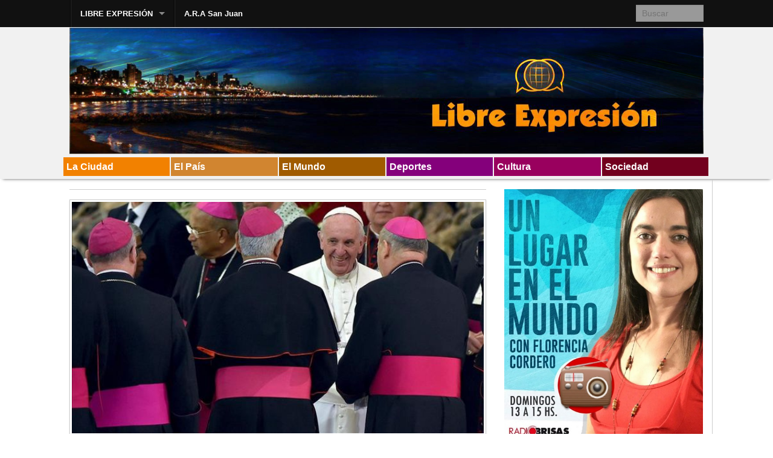

--- FILE ---
content_type: text/html; charset=UTF-8
request_url: http://www.libreexpresion.net/pederastia-en-la-iglesia-a-francisco-se-lo-comio-la-interna-vaticana/
body_size: 15455
content:
<!DOCTYPE html>
<!--[if lt IE 9]><html class="no-js lt-ie9" lang="es"> <![endif]-->
<!--[if gt IE 8]><!--><html class="no-js" lang="es"> <!--<![endif]-->
<head>
<meta charset="UTF-8" />
<meta name="viewport" content="width=device-width" />
<title>Pederastía en la Iglesia: a Francisco se lo comió la interna vaticana | Libre Expresión</title>
<link rel="profile" href="http://gmpg.org/xfn/11" />
<link rel="pingback" href="http://libreexpresion.net/xmlrpc.php" />
<meta name='robots' content='max-image-preview:large' />
<link rel='dns-prefetch' href='//libreexpresion.net' />
<link rel="alternate" type="application/rss+xml" title="Libre Expresión &raquo; Feed" href="http://www.libreexpresion.net/feed/" />
<link rel="alternate" type="application/rss+xml" title="Libre Expresión &raquo; Feed de los comentarios" href="http://www.libreexpresion.net/comments/feed/" />
<link rel="alternate" title="oEmbed (JSON)" type="application/json+oembed" href="http://www.libreexpresion.net/wp-json/oembed/1.0/embed?url=http%3A%2F%2Fwww.libreexpresion.net%2Fpederastia-en-la-iglesia-a-francisco-se-lo-comio-la-interna-vaticana%2F" />
<link rel="alternate" title="oEmbed (XML)" type="text/xml+oembed" href="http://www.libreexpresion.net/wp-json/oembed/1.0/embed?url=http%3A%2F%2Fwww.libreexpresion.net%2Fpederastia-en-la-iglesia-a-francisco-se-lo-comio-la-interna-vaticana%2F&#038;format=xml" />
<style id='wp-img-auto-sizes-contain-inline-css' type='text/css'>
img:is([sizes=auto i],[sizes^="auto," i]){contain-intrinsic-size:3000px 1500px}
/*# sourceURL=wp-img-auto-sizes-contain-inline-css */
</style>
<style id='wp-emoji-styles-inline-css' type='text/css'>

	img.wp-smiley, img.emoji {
		display: inline !important;
		border: none !important;
		box-shadow: none !important;
		height: 1em !important;
		width: 1em !important;
		margin: 0 0.07em !important;
		vertical-align: -0.1em !important;
		background: none !important;
		padding: 0 !important;
	}
/*# sourceURL=wp-emoji-styles-inline-css */
</style>
<style id='wp-block-library-inline-css' type='text/css'>
:root{--wp-block-synced-color:#7a00df;--wp-block-synced-color--rgb:122,0,223;--wp-bound-block-color:var(--wp-block-synced-color);--wp-editor-canvas-background:#ddd;--wp-admin-theme-color:#007cba;--wp-admin-theme-color--rgb:0,124,186;--wp-admin-theme-color-darker-10:#006ba1;--wp-admin-theme-color-darker-10--rgb:0,107,160.5;--wp-admin-theme-color-darker-20:#005a87;--wp-admin-theme-color-darker-20--rgb:0,90,135;--wp-admin-border-width-focus:2px}@media (min-resolution:192dpi){:root{--wp-admin-border-width-focus:1.5px}}.wp-element-button{cursor:pointer}:root .has-very-light-gray-background-color{background-color:#eee}:root .has-very-dark-gray-background-color{background-color:#313131}:root .has-very-light-gray-color{color:#eee}:root .has-very-dark-gray-color{color:#313131}:root .has-vivid-green-cyan-to-vivid-cyan-blue-gradient-background{background:linear-gradient(135deg,#00d084,#0693e3)}:root .has-purple-crush-gradient-background{background:linear-gradient(135deg,#34e2e4,#4721fb 50%,#ab1dfe)}:root .has-hazy-dawn-gradient-background{background:linear-gradient(135deg,#faaca8,#dad0ec)}:root .has-subdued-olive-gradient-background{background:linear-gradient(135deg,#fafae1,#67a671)}:root .has-atomic-cream-gradient-background{background:linear-gradient(135deg,#fdd79a,#004a59)}:root .has-nightshade-gradient-background{background:linear-gradient(135deg,#330968,#31cdcf)}:root .has-midnight-gradient-background{background:linear-gradient(135deg,#020381,#2874fc)}:root{--wp--preset--font-size--normal:16px;--wp--preset--font-size--huge:42px}.has-regular-font-size{font-size:1em}.has-larger-font-size{font-size:2.625em}.has-normal-font-size{font-size:var(--wp--preset--font-size--normal)}.has-huge-font-size{font-size:var(--wp--preset--font-size--huge)}.has-text-align-center{text-align:center}.has-text-align-left{text-align:left}.has-text-align-right{text-align:right}.has-fit-text{white-space:nowrap!important}#end-resizable-editor-section{display:none}.aligncenter{clear:both}.items-justified-left{justify-content:flex-start}.items-justified-center{justify-content:center}.items-justified-right{justify-content:flex-end}.items-justified-space-between{justify-content:space-between}.screen-reader-text{border:0;clip-path:inset(50%);height:1px;margin:-1px;overflow:hidden;padding:0;position:absolute;width:1px;word-wrap:normal!important}.screen-reader-text:focus{background-color:#ddd;clip-path:none;color:#444;display:block;font-size:1em;height:auto;left:5px;line-height:normal;padding:15px 23px 14px;text-decoration:none;top:5px;width:auto;z-index:100000}html :where(.has-border-color){border-style:solid}html :where([style*=border-top-color]){border-top-style:solid}html :where([style*=border-right-color]){border-right-style:solid}html :where([style*=border-bottom-color]){border-bottom-style:solid}html :where([style*=border-left-color]){border-left-style:solid}html :where([style*=border-width]){border-style:solid}html :where([style*=border-top-width]){border-top-style:solid}html :where([style*=border-right-width]){border-right-style:solid}html :where([style*=border-bottom-width]){border-bottom-style:solid}html :where([style*=border-left-width]){border-left-style:solid}html :where(img[class*=wp-image-]){height:auto;max-width:100%}:where(figure){margin:0 0 1em}html :where(.is-position-sticky){--wp-admin--admin-bar--position-offset:var(--wp-admin--admin-bar--height,0px)}@media screen and (max-width:600px){html :where(.is-position-sticky){--wp-admin--admin-bar--position-offset:0px}}

/*# sourceURL=wp-block-library-inline-css */
</style><style id='global-styles-inline-css' type='text/css'>
:root{--wp--preset--aspect-ratio--square: 1;--wp--preset--aspect-ratio--4-3: 4/3;--wp--preset--aspect-ratio--3-4: 3/4;--wp--preset--aspect-ratio--3-2: 3/2;--wp--preset--aspect-ratio--2-3: 2/3;--wp--preset--aspect-ratio--16-9: 16/9;--wp--preset--aspect-ratio--9-16: 9/16;--wp--preset--color--black: #000000;--wp--preset--color--cyan-bluish-gray: #abb8c3;--wp--preset--color--white: #ffffff;--wp--preset--color--pale-pink: #f78da7;--wp--preset--color--vivid-red: #cf2e2e;--wp--preset--color--luminous-vivid-orange: #ff6900;--wp--preset--color--luminous-vivid-amber: #fcb900;--wp--preset--color--light-green-cyan: #7bdcb5;--wp--preset--color--vivid-green-cyan: #00d084;--wp--preset--color--pale-cyan-blue: #8ed1fc;--wp--preset--color--vivid-cyan-blue: #0693e3;--wp--preset--color--vivid-purple: #9b51e0;--wp--preset--gradient--vivid-cyan-blue-to-vivid-purple: linear-gradient(135deg,rgb(6,147,227) 0%,rgb(155,81,224) 100%);--wp--preset--gradient--light-green-cyan-to-vivid-green-cyan: linear-gradient(135deg,rgb(122,220,180) 0%,rgb(0,208,130) 100%);--wp--preset--gradient--luminous-vivid-amber-to-luminous-vivid-orange: linear-gradient(135deg,rgb(252,185,0) 0%,rgb(255,105,0) 100%);--wp--preset--gradient--luminous-vivid-orange-to-vivid-red: linear-gradient(135deg,rgb(255,105,0) 0%,rgb(207,46,46) 100%);--wp--preset--gradient--very-light-gray-to-cyan-bluish-gray: linear-gradient(135deg,rgb(238,238,238) 0%,rgb(169,184,195) 100%);--wp--preset--gradient--cool-to-warm-spectrum: linear-gradient(135deg,rgb(74,234,220) 0%,rgb(151,120,209) 20%,rgb(207,42,186) 40%,rgb(238,44,130) 60%,rgb(251,105,98) 80%,rgb(254,248,76) 100%);--wp--preset--gradient--blush-light-purple: linear-gradient(135deg,rgb(255,206,236) 0%,rgb(152,150,240) 100%);--wp--preset--gradient--blush-bordeaux: linear-gradient(135deg,rgb(254,205,165) 0%,rgb(254,45,45) 50%,rgb(107,0,62) 100%);--wp--preset--gradient--luminous-dusk: linear-gradient(135deg,rgb(255,203,112) 0%,rgb(199,81,192) 50%,rgb(65,88,208) 100%);--wp--preset--gradient--pale-ocean: linear-gradient(135deg,rgb(255,245,203) 0%,rgb(182,227,212) 50%,rgb(51,167,181) 100%);--wp--preset--gradient--electric-grass: linear-gradient(135deg,rgb(202,248,128) 0%,rgb(113,206,126) 100%);--wp--preset--gradient--midnight: linear-gradient(135deg,rgb(2,3,129) 0%,rgb(40,116,252) 100%);--wp--preset--font-size--small: 13px;--wp--preset--font-size--medium: 20px;--wp--preset--font-size--large: 36px;--wp--preset--font-size--x-large: 42px;--wp--preset--spacing--20: 0.44rem;--wp--preset--spacing--30: 0.67rem;--wp--preset--spacing--40: 1rem;--wp--preset--spacing--50: 1.5rem;--wp--preset--spacing--60: 2.25rem;--wp--preset--spacing--70: 3.38rem;--wp--preset--spacing--80: 5.06rem;--wp--preset--shadow--natural: 6px 6px 9px rgba(0, 0, 0, 0.2);--wp--preset--shadow--deep: 12px 12px 50px rgba(0, 0, 0, 0.4);--wp--preset--shadow--sharp: 6px 6px 0px rgba(0, 0, 0, 0.2);--wp--preset--shadow--outlined: 6px 6px 0px -3px rgb(255, 255, 255), 6px 6px rgb(0, 0, 0);--wp--preset--shadow--crisp: 6px 6px 0px rgb(0, 0, 0);}:where(.is-layout-flex){gap: 0.5em;}:where(.is-layout-grid){gap: 0.5em;}body .is-layout-flex{display: flex;}.is-layout-flex{flex-wrap: wrap;align-items: center;}.is-layout-flex > :is(*, div){margin: 0;}body .is-layout-grid{display: grid;}.is-layout-grid > :is(*, div){margin: 0;}:where(.wp-block-columns.is-layout-flex){gap: 2em;}:where(.wp-block-columns.is-layout-grid){gap: 2em;}:where(.wp-block-post-template.is-layout-flex){gap: 1.25em;}:where(.wp-block-post-template.is-layout-grid){gap: 1.25em;}.has-black-color{color: var(--wp--preset--color--black) !important;}.has-cyan-bluish-gray-color{color: var(--wp--preset--color--cyan-bluish-gray) !important;}.has-white-color{color: var(--wp--preset--color--white) !important;}.has-pale-pink-color{color: var(--wp--preset--color--pale-pink) !important;}.has-vivid-red-color{color: var(--wp--preset--color--vivid-red) !important;}.has-luminous-vivid-orange-color{color: var(--wp--preset--color--luminous-vivid-orange) !important;}.has-luminous-vivid-amber-color{color: var(--wp--preset--color--luminous-vivid-amber) !important;}.has-light-green-cyan-color{color: var(--wp--preset--color--light-green-cyan) !important;}.has-vivid-green-cyan-color{color: var(--wp--preset--color--vivid-green-cyan) !important;}.has-pale-cyan-blue-color{color: var(--wp--preset--color--pale-cyan-blue) !important;}.has-vivid-cyan-blue-color{color: var(--wp--preset--color--vivid-cyan-blue) !important;}.has-vivid-purple-color{color: var(--wp--preset--color--vivid-purple) !important;}.has-black-background-color{background-color: var(--wp--preset--color--black) !important;}.has-cyan-bluish-gray-background-color{background-color: var(--wp--preset--color--cyan-bluish-gray) !important;}.has-white-background-color{background-color: var(--wp--preset--color--white) !important;}.has-pale-pink-background-color{background-color: var(--wp--preset--color--pale-pink) !important;}.has-vivid-red-background-color{background-color: var(--wp--preset--color--vivid-red) !important;}.has-luminous-vivid-orange-background-color{background-color: var(--wp--preset--color--luminous-vivid-orange) !important;}.has-luminous-vivid-amber-background-color{background-color: var(--wp--preset--color--luminous-vivid-amber) !important;}.has-light-green-cyan-background-color{background-color: var(--wp--preset--color--light-green-cyan) !important;}.has-vivid-green-cyan-background-color{background-color: var(--wp--preset--color--vivid-green-cyan) !important;}.has-pale-cyan-blue-background-color{background-color: var(--wp--preset--color--pale-cyan-blue) !important;}.has-vivid-cyan-blue-background-color{background-color: var(--wp--preset--color--vivid-cyan-blue) !important;}.has-vivid-purple-background-color{background-color: var(--wp--preset--color--vivid-purple) !important;}.has-black-border-color{border-color: var(--wp--preset--color--black) !important;}.has-cyan-bluish-gray-border-color{border-color: var(--wp--preset--color--cyan-bluish-gray) !important;}.has-white-border-color{border-color: var(--wp--preset--color--white) !important;}.has-pale-pink-border-color{border-color: var(--wp--preset--color--pale-pink) !important;}.has-vivid-red-border-color{border-color: var(--wp--preset--color--vivid-red) !important;}.has-luminous-vivid-orange-border-color{border-color: var(--wp--preset--color--luminous-vivid-orange) !important;}.has-luminous-vivid-amber-border-color{border-color: var(--wp--preset--color--luminous-vivid-amber) !important;}.has-light-green-cyan-border-color{border-color: var(--wp--preset--color--light-green-cyan) !important;}.has-vivid-green-cyan-border-color{border-color: var(--wp--preset--color--vivid-green-cyan) !important;}.has-pale-cyan-blue-border-color{border-color: var(--wp--preset--color--pale-cyan-blue) !important;}.has-vivid-cyan-blue-border-color{border-color: var(--wp--preset--color--vivid-cyan-blue) !important;}.has-vivid-purple-border-color{border-color: var(--wp--preset--color--vivid-purple) !important;}.has-vivid-cyan-blue-to-vivid-purple-gradient-background{background: var(--wp--preset--gradient--vivid-cyan-blue-to-vivid-purple) !important;}.has-light-green-cyan-to-vivid-green-cyan-gradient-background{background: var(--wp--preset--gradient--light-green-cyan-to-vivid-green-cyan) !important;}.has-luminous-vivid-amber-to-luminous-vivid-orange-gradient-background{background: var(--wp--preset--gradient--luminous-vivid-amber-to-luminous-vivid-orange) !important;}.has-luminous-vivid-orange-to-vivid-red-gradient-background{background: var(--wp--preset--gradient--luminous-vivid-orange-to-vivid-red) !important;}.has-very-light-gray-to-cyan-bluish-gray-gradient-background{background: var(--wp--preset--gradient--very-light-gray-to-cyan-bluish-gray) !important;}.has-cool-to-warm-spectrum-gradient-background{background: var(--wp--preset--gradient--cool-to-warm-spectrum) !important;}.has-blush-light-purple-gradient-background{background: var(--wp--preset--gradient--blush-light-purple) !important;}.has-blush-bordeaux-gradient-background{background: var(--wp--preset--gradient--blush-bordeaux) !important;}.has-luminous-dusk-gradient-background{background: var(--wp--preset--gradient--luminous-dusk) !important;}.has-pale-ocean-gradient-background{background: var(--wp--preset--gradient--pale-ocean) !important;}.has-electric-grass-gradient-background{background: var(--wp--preset--gradient--electric-grass) !important;}.has-midnight-gradient-background{background: var(--wp--preset--gradient--midnight) !important;}.has-small-font-size{font-size: var(--wp--preset--font-size--small) !important;}.has-medium-font-size{font-size: var(--wp--preset--font-size--medium) !important;}.has-large-font-size{font-size: var(--wp--preset--font-size--large) !important;}.has-x-large-font-size{font-size: var(--wp--preset--font-size--x-large) !important;}
/*# sourceURL=global-styles-inline-css */
</style>

<style id='classic-theme-styles-inline-css' type='text/css'>
/*! This file is auto-generated */
.wp-block-button__link{color:#fff;background-color:#32373c;border-radius:9999px;box-shadow:none;text-decoration:none;padding:calc(.667em + 2px) calc(1.333em + 2px);font-size:1.125em}.wp-block-file__button{background:#32373c;color:#fff;text-decoration:none}
/*# sourceURL=/wp-includes/css/classic-themes.min.css */
</style>
<link rel='stylesheet' id='fb-widget-frontend-style-css' href='http://libreexpresion.net/wp-content/plugins/facebook-pagelike-widget/assets/css/style.css?ver=1.0.0' type='text/css' media='all' />
<link rel='stylesheet' id='xinwp-addons-css' href='http://libreexpresion.net/wp-content/themes/xin-magazine/xinwp/css/addons.min.css?ver=1.0.7' type='text/css' media='all' />
<link rel='stylesheet' id='xinwp-foundation-css' href='http://libreexpresion.net/wp-content/themes/xin-magazine/xinwp/css/foundation.min.css?ver=4.1.7' type='text/css' media='all' />
<link rel='stylesheet' id='xinmag-css' href='http://libreexpresion.net/wp-content/themes/xin-magazine/css/xinmag.css?ver=1.0.7' type='text/css' media='all' />
<script type="text/javascript" src="http://libreexpresion.net/wp-content/themes/xin-magazine/xinwp/js/custom.modernizr.js?ver=1" id="modernizr-js"></script>
<script type="text/javascript" src="http://libreexpresion.net/wp-includes/js/jquery/jquery.min.js?ver=3.7.1" id="jquery-core-js"></script>
<script type="text/javascript" src="http://libreexpresion.net/wp-includes/js/jquery/jquery-migrate.min.js?ver=3.4.1" id="jquery-migrate-js"></script>
<link rel="https://api.w.org/" href="http://www.libreexpresion.net/wp-json/" /><link rel="alternate" title="JSON" type="application/json" href="http://www.libreexpresion.net/wp-json/wp/v2/posts/81199" /><link rel="EditURI" type="application/rsd+xml" title="RSD" href="http://libreexpresion.net/xmlrpc.php?rsd" />
<link rel="canonical" href="http://www.libreexpresion.net/pederastia-en-la-iglesia-a-francisco-se-lo-comio-la-interna-vaticana/" />
<link rel='shortlink' href='http://www.libreexpresion.net/?p=81199' />
<!-- Custom CSS Styles -->
<style type="text/css" media="screen">
.color_3 { color:#f28100; } 
.bdcolor_3 { border-color:#f28100; } 
.bgcolor_3 { background-color:#f28100; } 
.color_14 { color:#d18530; } 
.bdcolor_14 { border-color:#d18530; } 
.bgcolor_14 { background-color:#d18530; } 
.color_18 { color:#a05b00; } 
.bdcolor_18 { border-color:#a05b00; } 
.bgcolor_18 { background-color:#a05b00; } 
.color_11 { color:#84007b; } 
.bdcolor_11 { border-color:#84007b; } 
.bgcolor_11 { background-color:#84007b; } 
.color_16 { color:#99005e; } 
.bdcolor_16 { border-color:#99005e; } 
.bgcolor_16 { background-color:#99005e; } 
.color_7 { color:#72001e; } 
.bdcolor_7 { border-color:#72001e; } 
.bgcolor_7 { background-color:#72001e; } 
#topbar {font-family:Arial, Helvetica, sans-serif;}
.custom-background .titlebar,.titlebar {background:#dd9933;}
.custom-background #footer,#footer {background:#9aaebf;}

</style>
</head>
<body class="wp-singular post-template-default single single-post postid-81199 single-format-standard wp-theme-xin-magazine">
<div id="wrapper" class="hfeed">
  <header id="masthead" class="site-header">
<div id="topbar" class="contain-to-grid sticky-topbar">
<nav class="top-bar">
  <ul class="title-area">
	<li class="name">
	</li>
	<li class="toggle-topbar menu-icon"><a href="#"><span>Menu</span></a></li>
  </ul>
  <section class="top-bar-section">
<ul id="menu-temas" class="top-bar-menu left"><li class="divider"></li><li id="menu-item-52414" class="menu-item menu-item-type-custom menu-item-object-custom menu-item-home menu-item-has-children has-dropdown menu-item-52414"><a href="http://www.libreexpresion.net">LIBRE EXPRESIÓN</a>
<ul class="sub-menu dropdown">
	<li id="menu-item-52501" class="menu-item menu-item-type-custom menu-item-object-custom menu-item-home menu-item-52501"><a href="http://www.libreexpresion.net">INICIO</a></li>
	<li id="menu-item-52491" class="menu-item menu-item-type-taxonomy menu-item-object-category menu-item-52491"><a href="http://www.libreexpresion.net/category/la-ciudad/">La Ciudad</a></li>
	<li id="menu-item-52492" class="menu-item menu-item-type-taxonomy menu-item-object-category menu-item-52492"><a href="http://www.libreexpresion.net/category/el-pais/">El País</a></li>
	<li id="menu-item-52493" class="menu-item menu-item-type-taxonomy menu-item-object-category menu-item-52493"><a href="http://www.libreexpresion.net/category/el-mundo/">El Mundo</a></li>
	<li id="menu-item-52499" class="menu-item menu-item-type-taxonomy menu-item-object-category menu-item-52499"><a href="http://www.libreexpresion.net/category/deportes/">Deportes</a></li>
	<li id="menu-item-52497" class="menu-item menu-item-type-taxonomy menu-item-object-category menu-item-52497"><a href="http://www.libreexpresion.net/category/cultura/">Cultura</a></li>
	<li id="menu-item-52500" class="menu-item menu-item-type-taxonomy menu-item-object-category current-post-ancestor current-menu-parent current-post-parent menu-item-52500"><a href="http://www.libreexpresion.net/category/sociedad/">Sociedad</a></li>
</ul>
</li>
<li class="divider"></li><li id="menu-item-69737" class="menu-item menu-item-type-taxonomy menu-item-object-category menu-item-69737"><a href="http://www.libreexpresion.net/category/a-r-a-san-juan/">A.R.A San Juan</a></li>
</ul>	<section class="top-bar-section">
		<ul class="right">
			<li class="has-form">	<form method="get" id="searchform" action="http://www.libreexpresion.net/">
		<input type="text" class="search-query" name="s" id="s" placeholder="Buscar" />
		<input type="submit" class="submit" name="submit" id="searchsubmit" value="Buscar" />
	</form>
</li>
		</ul>
	</section>
  </section>
</nav></div>
	<div class="row">	
		<div id="branding" class="large-12 columns">

		<div id="logo" class="left">
          <a href="http://www.libreexpresion.net/">
		  	<img src="http://libreexpresion.net/wp-content/uploads/2014/08/cropped-portada13.jpg" width="1436" height="289" alt="Libre Expresión" />		  </a>
		</div>
</div>
    </div>
	<div id="section" class="section-bar">
	<div class="row"><div class="large-12 columns">
<ul class="small-block-grid-6"><li><a href="http://www.libreexpresion.net/category/la-ciudad/" title="La Ciudad" class="bgcolor_3">La Ciudad</a></li><li><a href="http://www.libreexpresion.net/category/el-pais/" title="El País" class="bgcolor_14">El País</a></li><li><a href="http://www.libreexpresion.net/category/el-mundo/" title="El Mundo" class="bgcolor_18">El Mundo</a></li><li><a href="http://www.libreexpresion.net/category/deportes/" title="Deportes" class="bgcolor_11">Deportes</a></li><li><a href="http://www.libreexpresion.net/category/cultura/" title="Cultura" class="bgcolor_16">Cultura</a></li><li><a href="http://www.libreexpresion.net/category/sociedad/" title="Sociedad" class="bgcolor_7">Sociedad</a></li></ul>	</div></div></div>
  </header>
<div id="main">
<div class="row row-container">
	<div id="content" class="large-8 columns" role="main">
<article id="post-81199" class="post-81199 post type-post status-publish format-standard has-post-thumbnail hentry category-destacadas category-sociedad">
<img width="643" height="362" src="http://libreexpresion.net/wp-content/uploads/2019/02/Francisco-Monsenor-Romero-calumniado-obispos_EDIIMA20151030_0386_4.jpg" class="img-polaroid featured-image wp-post-image" alt="" title="Pederastía en la Iglesia: a Francisco se lo comió la interna vaticana" decoding="async" fetchpriority="high" srcset="http://libreexpresion.net/wp-content/uploads/2019/02/Francisco-Monsenor-Romero-calumniado-obispos_EDIIMA20151030_0386_4.jpg 643w, http://libreexpresion.net/wp-content/uploads/2019/02/Francisco-Monsenor-Romero-calumniado-obispos_EDIIMA20151030_0386_4-300x169.jpg 300w" sizes="(max-width: 643px) 100vw, 643px" />	<header class="entry-header">
<p class="post-date-2"><span class="month">Feb</span><span class="day">21</span><span class="year">2019</span></p><h1 class="entry-title">Pederastía en la Iglesia: a Francisco se lo comió la interna vaticana</h1><span class="entry-meta"><span class="by-author"><a class="url fn n" href="http://www.libreexpresion.net/author/w4000248/" title="Ver todas las entradas por Redacción" rel="author"><span class="meta-prep"><i class="icon-user meta-icon"> </i></span> Redacción</a></span><span class="entry-category"><span class="meta-prep"><i class="icon-folder-open meta-icon"> </i></span><a href="http://www.libreexpresion.net/category/destacadas/">Destacadas</a> &bull; 
	<a href="http://www.libreexpresion.net/category/sociedad/">Sociedad</a></span></span>	</header>
	<div class="entry-content clearfix">
<div class="row pb-content-type-text">
<div class="col-xs-12 col-print-12">
<p><strong>Redacción</strong> &#8211; <em>El Papa aportó al debate un documento de 21 puntos que no hace otra cosa que maquillar la endogamia eclesiástica al momento de juzgar casos de abuso. Un aporte escaso.</em><span id="more-81199"></span></p>
</div>
</div>
<p><strong>Jorge Bergoglio</strong> asumió a <strong>Francisco</strong> con la intención de atacar a fondo los temas que poco a poco se fueron convirtiendo en una sangría constante para la Iglesia Católica. <strong>Sus primeros meses en el Trono de Pedro amagaron con una revolución profunda, moral y por cierto impostergable. </strong>Nada de eso tuvo un co-relato con la realidad&#8230;</p>
<p>El celibato, la comunión de los divorciados, el papel de los laicos en la Iglesia y el empoderamiento de la mujer como protagonista de la vida religiosa en paridad con el hombre fueron temas que, si bien suponían un debate profundo, medular y sin apuro, <strong>ya debían estar en pleno tratamiento</strong> e identificados con una estrategia resuelta en el balance de su papado.</p>
<p>Nada de eso pasó y todo fue diluyéndose en anuncios cada vez más tibios que hoy convierten esas cuestiones en otras tantas de las que jamás cambian en <strong>una institución que se aleja de la eternidad para abrazarse a la vejestud.</strong></p>
<p>Pero claro, había una cuestión que bien podía definirse con el  slogan de <strong>«la madre de todas las batallas»</strong> y que era la de los abusos sexuales en el ámbito religioso, aquellos que se llevaron puestos a su antecesor y que llegaron a instalar en la sociedad la convicción de que la pederastía y la homosexualidad protegida y solapada -no la que se vive de cara a la propia elección sino la otra, la culposa,la que se ejerce desde la violación consciente de la norma, la mentira y la posición de poder que permite descalificar en el otro lo que se acepta en uno mismo y que <strong>el propio pontífice supo definir como «el lobby gay» puertas adentro de la Santa Sede</strong>&#8211; era parta indivisible de la vida religiosa católica.</p>
<p>Y cuando el escándalo se llevó puestas las tibias intenciones de cambio, el Papa se vio obligado a poner la cuestión en el centro de la escena y convocó la cumbre sobre los abusos sexuales en la Iglesia que empezó el jueves  y que tendría como resultado medidas concretas contra los abusos cometidos por eclesiásticos. Para ello, <strong>elaboró un resumen con todas las ideas propuestas por varias comisiones y conferencias episcopales para hacer frente a los escándalos de pederastia</strong>.</p>
<p>Del documento surge la duda acerca de cual es el alcance de la convicción de Francisco para tomar, de una vez por todas, el toro por las astas. <strong>Con un lenguaje pretendidamente claro el Papa termina generando una verdadera entelequia conceptual que da como resultado esta tibia expresión que mantiene todos los mecanismos que fueron útiles al ocultamiento y la complicidad de las jerarquías con tan monstruosos crimen.</strong></p>
<p>Sin dejar de lado una sola de las propuestas -ya que deseamos  respetar el contexto en el análisis para no caer el el pecado de la parcialidad- hemos recorrido las inquietudes papales buscando un camino de cambio que, a nuestro juicio, no puede por ahora identificarse.</p>
<p><strong>Los 21 puntos y el análisis de LIBRE EXPRESIÓN.</strong></p>
<p>1. Elaborar un <strong>vademécum práctico</strong> en el que se especifiquen los <strong>pasos a seguir</strong> por la autoridad en todos los momentos claves de la emergencia de un caso.</p>
<p><strong>(Nota de R):</strong> hasta aquí un enunciado general al que solo podría cuestionarse el derecho que pueda asistir a la Iglesia para no aceptar lo que al respecto fijan las reglas penales vigentes en el país en el que se realice el abuso).</p>
<div class="row pb-content-type-text">
<div class="col-xs-12 col-print-12">
<p class="element element-paragraph">2. Establecer <strong>instalaciones de escucha</strong>, compuestas por personas preparadas y expertas, donde se realice un primer discernimiento de los casos de las presuntas víctimas.</p>
<p><strong>(Nota de R)</strong>: Idem al punto anterior.</p>
</div>
</div>
<div class="row pb-content-type-text">
<div class="col-xs-12 col-print-12">
<p class="element element-paragraph">3. Establecer <strong>criterios para la participación directa</strong> del Obispo o del Superior Religioso.</p>
<p><strong>(Nota de R)</strong>: que no podrían ser otros que dar cuenta a las autoridades civiles de la existencia de un probable delito. ¿O es que la Iglesia Romana supone una estructura «ut supra» de la legislación nacional y los protocolos internacionales.</p>
</div>
</div>
<div class="row pb-content-type-text">
<div class="col-xs-12 col-print-12">
<p class="element element-paragraph">4. Implementar <strong>procedimientos compartidos</strong> para el examen de las acusaciones, la protección de las víctimas y el derecho de defensa de los acusados.</p>
<p><strong>(Nota de la R</strong>): aquí aparece la primer gran duda: ¿<strong>procedimientos compartidos</strong> significa algún grado de careo o confrontación entre víctima, victimario, autoridades superiores religiosas y «especialistas»?</p>
</div>
</div>
<div class="row pb-content-type-text">
<div class="col-xs-12 col-print-12">
<p class="element element-paragraph">5. <strong>Informar a las autoridades civiles</strong> y a las autoridades eclesiásticas superiores de acuerdo con las normas civiles y canónicas.</p>
<p><strong>(Nota de R):</strong> tardía obviedad.</p>
</div>
</div>
<div class="row pb-content-type-text">
<div class="col-xs-12 col-print-12">
<p class="element element-paragraph">6. Realizar una <strong>revisión periódica de los protocolos y de las normas </strong>para salvaguardar un ambiente protegido para los menores en todas las estructuras pastorales; protocolos y normas basados en los principios de la justicia y de la caridad y que deben integrarse para que la acción de la Iglesia en este campo también sea conforme a su misión.</p>
<p><strong>(Nota de R):</strong>  «un ambiente protegido para los menores en todas las estructuras pastorales»<strong> representa mantener a la víctima dentro del ámbito de la institución a la que pertenece y de la que proviene el abusador,</strong> cuando todo indicaría la conveniencia de apartar a uno y otro de la escena y las reglas utilizadas para cometer el delito.</p>
</div>
</div>
<div class="row pb-content-type-text">
<div class="col-xs-12 col-print-12">
<p class="element element-paragraph">7. Establecer <strong>protocolos específicos para la gestión de las acusaciones contra los Obispos</strong>.</p>
<p>(Nota de la R): ¿protocolos específicos?. Ya existen: <strong>denuncia en sede judicial y garantía del derecho de defensa dentro de lo normado por la ley y el código procedimental.</strong> Todo lo reglado en el Derecho Canónico hace a la vida interna de la Iglesia y a las sanciones administrativas que pudiesen caber pero de ninguna manera supeditan a su decisión los pasos legales que deben seguirse frente a la posible comisión de un delito.</p>
</div>
</div>
<div class="row pb-content-type-text">
<div class="col-xs-12 col-print-12">
<p class="element element-paragraph">8. <strong>Acompañar, proteger y cuidar a las víctimas</strong>, ofreciéndoles todo el apoyo necesario para su completa recuperación.</p>
<p><strong>(Nota de R)</strong>: siempre y cuando esto se lleve adelante fuera del ámbito del abuso y lejos de los presuntos responsables directos o de quienes hayan colaborado con las acciones u omisiones que lo hicieron posible.</p>
</div>
</div>
<div class="row pb-content-type-text">
<div class="col-xs-12 col-print-12">
<p class="element element-paragraph">9. Incrementar la conciencia de las causas y de las consecuencias de los abusos sexuales a través de <strong>iniciativas de formación permanente</strong> de Obispos, Superiores religiosos, clérigos y agentes pastorales.</p>
<p><strong>(Nota de R)</strong>: importante y positivo)</p>
</div>
</div>
<div class="row pb-content-type-text">
<div class="col-xs-12 col-print-12">
<p class="element element-paragraph">10. Preparar caminos para el <strong>cuidado pastoral de las comunidades heridas por los abusos</strong>, así como <strong>itinerarios penitenciales y de recuperación para los culpables</strong>.</p>
<p><strong>(Nota de R):</strong> uno de los aspectos más criticados en la política vaticana en la cuestión de los abusos parece emerger de esta propuesta de Francisco. Porque el <strong>«cuidado pastoral de las comunidades heridas»</strong> ha sido hasta ahora sinónimo de presión para convencerlas de evitar el escándalo (impunidad) y los <strong>«itinerarios penitenciales y de recuperación»</strong> representaron lugares de aislamiento momentáneo para alejarlos de la mano de la justicia penal. <strong>Cuidado con los alcances reales de esta propuesta.</strong></p>
</div>
</div>
<div class="row pb-content-type-text">
<div class="col-xs-12 col-print-12">
<p class="element element-paragraph">11. Consolidar la colaboración con todas las personas de buena voluntad y con los operadores de los medios de comunicación para poder <strong>reconocer y discernir los casos verdaderos de aquellos falsos</strong>, las acusaciones de calumnias, evitando rencores e insinuaciones, habladurías y difamaciones.</p>
<p><strong>(Nota de R.):</strong> en los hechos se propone <strong>instaurar la censura previa en el tratamiento de estas cuestiones,</strong> lo que significaría acallar las denuncias hasta la existencia de una sentencia firme. Lo que teniendo en cuenta la capacidad de presión de la Iglesia y el mantenimiento de pautas de encubrimiento daría como resultado una seria dificultad para llegar a la verdad y la justicia.</p>
</div>
</div>
<div class="row pb-content-type-text">
<div class="col-xs-12 col-print-12">
<p class="element element-paragraph">12. <strong>Elevar la edad mínima para contraer matrimonio a 16 años</strong>.</p>
</div>
</div>
<div class="row pb-content-type-text">
<div class="col-xs-12 col-print-12">
<p class="element element-paragraph">13. Establecer disposiciones que regulen y faciliten la <strong>participación de expertos laicos en las investigaciones</strong> y en los diferentes grados de juicio de los procesos canónicos concernientes a los abusos sexuales y/o de poder.</p>
<p><strong>(Nota de R):</strong> ¿Elegidos por quién?&#8230;¿la justicia?&#8230;¿las víctimas?&#8230;<strong>¿o la Iglesia Católica de acuerdo a sus parámetros de lo que supone ser «un experto»?</strong>.</p>
</div>
</div>
<div class="row pb-content-type-text">
<div class="col-xs-12 col-print-12">
<p class="element element-paragraph">14. El derecho a la defensa: es necesario <strong>salvaguardar el principio de derecho natural y canónico de la presunción de inocencia</strong> hasta que se demuestre la culpabilidad del acusado. Por lo tanto, es necesario <strong>evitar que sean publicadas las listas de los acusados</strong>, incluso por parte de las diócesis, <strong>antes de la investigación previa y la condena definitiva</strong>.</p>
<p><strong>(Nota de R):</strong> Idem punto 11.</p>
</div>
</div>
<div class="row pb-content-type-text">
<div class="col-xs-12 col-print-12">
<p class="element element-paragraph">15. Observar el tradicional <strong>principio de la proporcionalidad de la pena con respecto al delito cometido</strong>. Deliberar que los sacerdotes y obispos culpables de abuso sexual de menores abandonen el ministerio público.</p>
<p><strong>(Nota de R):</strong> Un punto especialmente alarmante. Hasta el momento la política vaticana al respecto ha sido la de reasignar a los abusadores a otras parroquias o resguardarlos en casas de recuperación. La privación del ejercicio del ministerio no es algo que sirva para castigo del delincuente y/o resarcimiento a la víctima. <strong>Es en este punto en el que se observa con mayor nitidez la continuidad de políticas de encubrimiento que durante siglos han empedrado el camino del divorcio entre la gente y la autoridad eclesiástica.</strong></p>
</div>
</div>
<div class="row pb-content-type-text">
<div class="col-xs-12 col-print-12">
<p class="element element-paragraph">16. Introducir <strong>reglas concernientes a los seminaristas y candidatos al sacerdocio o a la vida religiosa</strong>. Para ellos introducir programas de formación inicial y permanente para consolidar su madurez humana, espiritual y psicosexual, así como sus relaciones interpersonales y su comportamiento.</p>
<p><strong>(Nota de R):</strong> nada de todo esto será de utilidad hasta que no se debata seriamente la cuestión del celibato sacerdotal</p>
</div>
</div>
<div class="row pb-content-type-text">
<div class="col-xs-12 col-print-12">
<p class="element element-paragraph">17. Efectuar para los candidatos al sacerdocio y a la vida consagrada, una <strong>evaluación psicológica</strong> realizada por expertos cualificados y acreditados.</p>
<p><strong>(Nota de R):</strong> otra vez aparece la cuestión de los <strong>«expertos»</strong>. ¿Elegidos por la Iglesia?, ¿para evaluación psicológica de acuerdo a qué parámetros?, ¿la justificación del celibato?, ¿la castidad como escondite de la propia sexualidad?.</p>
</div>
</div>
<div class="row pb-content-type-text">
<div class="col-xs-12 col-print-12">
<p class="element element-paragraph">18. Indicar las <strong>normas que rigen el traslado</strong> de un seminarista o aspirante religioso de un seminario a otro; así como de un sacerdote o religioso de una diócesis o congregación a otra.</p>
<p><strong>(Nota de R):</strong> inadmisible como método de encubrimiento.</p>
</div>
</div>
<div class="row pb-content-type-text">
<div class="col-xs-12 col-print-12">
<p class="element element-paragraph">19. Formular <strong>códigos de conducta obligatorios</strong> para todos los clérigos, los religiosos, el personal de servicio y los voluntarios para delinear los límites apropiados en las relaciones personales. Especificar los requisitos necesarios para el personal y los voluntarios, y verificar sus antecedentes penales.</p>
<p><strong>(Nota de R):</strong> importante, lógico y aconsejable siempre y cuando exista control institucional y efectivo.</p>
</div>
</div>
<div class="row pb-content-type-text">
<div class="col-xs-12 col-print-12">
<p class="element element-paragraph">20. Ilustrar toda la información y datos sobre los peligros del abuso y sus efectos, <strong>cómo reconocer los signos de abuso y cómo denunciar las sospechas de abuso sexual</strong>. Todo esto debería hacerse en colaboración con los padres, los profesores, los profesionales y las autoridades civiles.</p>
<p><strong>(Nota de R):</strong> Idem puntos 17 y 20</p>
</div>
</div>
<div class="row pb-content-type-text">
<div class="col-xs-12 col-print-12">
<p class="element element-paragraph">21. Es necesario que se instituya, allí donde aún no se ha hecho, un órgano de fácil acceso para las víctimas que deseen denunciar eventuales delitos. Un <strong>organismo que goce de autonomía incluso con respecto a la autoridad eclesiástica local</strong> y compuesto por personas expertas (clérigos y laicos), que sepan expresar la atención de la Iglesia a aquellos que, en este campo, se consideran ofendidos por actitudes inadecuadas por parte de los clérigos.</p>
<p><strong>(Nota de R):</strong> vuelve a surgir aquí la confusión jurisdiccional: ¿porqué debería este organismo ser integrado por miembros de la institución en cuyo ámbito se habría producido el abuso?. Este organismo de denuncia deberá ser parte del armando institucional civil y no tener vinculación alguna con la Iglesia, cuyo espectro tutelar nada tiene que ver con la comisión de delitos.</p>
<p>En resumen<strong> el documento de Francisco termina siendo un maquillaje no demasiado profundo de los mecanismos actuales</strong> y muestra que, si realmente existe vocación por resolver la grave cuestión, poco y nada ha comprendido el pontífice del alcance y gravedad de los hechos de abuso que atraviesan a la Iglesia Católica y que la han puesto en la picota universal en un grado que ya comienza a generar preocupación sobre su misma continuidad como institución.</p>
<p>La sociedad reclama respuestas profundas, sanciones ejemplares, un tratamiento abierto y de cara a la gente de estos temas y sobre todo gestos y actitudes que demuestren que el Vaticano ha dejado de ser sitio de encubrimiento y está dispuesto a acompañar al mundo en esta maravillosa cruzada contra la pedofilia y el abuso infantil.</p>
<p>Al no avanzar en aquellos temas que anunciaba al inicio de su reinado Francisco ha perdido imagen.</p>
<p>Al no hacerlo en éste, corre el riesgo de perder &#8211;<strong>y hacer perder al barco que comanda</strong>&#8211; mucho más que eso&#8230;.</p>
</div>
</div>
	</div>
		
	<footer class="entry-footer clearfix">
<div class="entry-meta entry-meta-bottom"></div>	</footer>
</article>

			<nav id="nav-single" class="clearfix">
				<span class="nav-previous"><a href="http://www.libreexpresion.net/abel-pintos-suma-una-nueva-funcion-en-mar-del-plata/" rel="prev"><span class="meta-nav"><i class="icon-chevron-left"></i></span> Abel Pintos suma una nueva función en Mar del Plata</a></span>
				<span class="nav-next"><a href="http://www.libreexpresion.net/cuatro-marplatenses-compiten-en-el-sudamericano-juvenil-de-cochabamba/" rel="next">Cuatro marplatenses compiten en el Sudamericano Juvenil de Cochabamba <span class="meta-nav"><i class="icon-chevron-right"></i></span></a></span>
			</nav>
	</div>
	
		<aside id="sidebar_one" class="large-4 columns widget-area blog-widgets" role="complementary">
		<ul class="xoxo">		
<li id="text-3" class="widget-container widget_text">			<div class="textwidget"><p><a href="https://www.youtube.com/channel/UCwgAAO9KOLeQi0uincMYc6Q"><img loading="lazy" decoding="async" class="alignnone wp-image-135469 size-full" src="http://libreexpresion.net/wp-content/uploads/2024/06/flyel-flor-un-lugar.jpg" alt="" width="518" height="654" srcset="http://libreexpresion.net/wp-content/uploads/2024/06/flyel-flor-un-lugar.jpg 518w, http://libreexpresion.net/wp-content/uploads/2024/06/flyel-flor-un-lugar-238x300.jpg 238w" sizes="auto, (max-width: 518px) 100vw, 518px" /></a></p>
</div>
		</li><li id="text-14" class="widget-container widget_text">			<div class="textwidget"><p><a href="https://cafecito.app/unlugarenelmundo" target="_blank" rel="noopener"><img decoding="async" src="https://cdn.cafecito.app/imgs/buttons/button_4.png" srcset="https://cdn.cafecito.app/imgs/buttons/button_4.png 1x, https://cdn.cafecito.app/imgs/buttons/button_4_2x.png 2x, https://cdn.cafecito.app/imgs/buttons/button_4_3.75x.png 3.75x" alt="Invitame un café en cafecito.app" /></a></p>
</div>
		</li><li id="text-15" class="widget-container widget_text">			<div class="textwidget"><p><a href="https://sites.google.com/view/culturadebsquet/inicio"><img loading="lazy" decoding="async" class="alignnone wp-image-136158 size-full" src="http://libreexpresion.net/wp-content/uploads/2025/11/Logo-Cultura-de-Basquet.jpg" alt="" width="944" height="686" srcset="http://libreexpresion.net/wp-content/uploads/2025/11/Logo-Cultura-de-Basquet.jpg 944w, http://libreexpresion.net/wp-content/uploads/2025/11/Logo-Cultura-de-Basquet-300x218.jpg 300w, http://libreexpresion.net/wp-content/uploads/2025/11/Logo-Cultura-de-Basquet-768x558.jpg 768w" sizes="auto, (max-width: 944px) 100vw, 944px" /></a></p>
</div>
		</li><li id="xinwp_recent_post-43" class="widget-container xinwp_recent_post"><h4 class="widget-title">Personajes</h4><article id="post-135476" class="post-135476 post type-post status-publish format-standard has-post-thumbnail hentry category-basquet">
	
		<a href="http://www.libreexpresion.net/sergio-oveja-hernandez-salud-mental-y-presion-por-ganar-el-lado-b-de-una-celebridad-del-deporte/" title="Link permanente a Sergio “Oveja” Hernández, salud mental y presión por ganar: el Lado B de una celebridad del deporte"><img width="720" height="405" src="http://libreexpresion.net/wp-content/uploads/2024/07/oveja.jpg" class="post-thumbnail wp-post-image" alt="" title="Sergio “Oveja” Hernández, salud mental y presión por ganar: el Lado B de una celebridad del deporte" decoding="async" loading="lazy" srcset="http://libreexpresion.net/wp-content/uploads/2024/07/oveja.jpg 720w, http://libreexpresion.net/wp-content/uploads/2024/07/oveja-300x169.jpg 300w" sizes="auto, (max-width: 720px) 100vw, 720px" /></a>
    	<header class="entry-header">
		<h2 class="entry-title"><a href="http://www.libreexpresion.net/sergio-oveja-hernandez-salud-mental-y-presion-por-ganar-el-lado-b-de-una-celebridad-del-deporte/" title="Link permanente a Sergio “Oveja” Hernández, salud mental y presión por ganar: el Lado B de una celebridad del deporte" rel="bookmark">Sergio “Oveja” Hernández, salud mental y presión por ganar: el Lado B de una celebridad del deporte</a></h2>
	</header>
	<div class="entry-summary clearfix">
<p>El respetado y multicampeón exentrenador de la selección argentina de básquet, Sergio «Oveja» Hernández,  habló de su experiencia como coach en otros países, un periplo por España, Brasil y Puerto Rico, en períodos cortos en diferentes épocas que no siempre &hellip; <a class="more-link" href="http://www.libreexpresion.net/sergio-oveja-hernandez-salud-mental-y-presion-por-ganar-el-lado-b-de-una-celebridad-del-deporte/">ver más</a></p>	</div>
<div class="entry-meta entry-meta-summary clearfix"></div></article>
</li><li id="text-12" class="widget-container widget_text">			<div class="textwidget"><p><a href="https://www.instagram.com/personalhair_ar/" target="_blank" rel="noopener"><img loading="lazy" decoding="async" class="alignnone wp-image-135535 size-full" src="http://libreexpresion.net/wp-content/uploads/2024/09/personal-hair.jpg" alt="" width="506" height="229" srcset="http://libreexpresion.net/wp-content/uploads/2024/09/personal-hair.jpg 506w, http://libreexpresion.net/wp-content/uploads/2024/09/personal-hair-300x136.jpg 300w" sizes="auto, (max-width: 506px) 100vw, 506px" /></a></p>
</div>
		</li>		</ul>
		</aside>
	
</div><!-- row -->
</div><!-- #main -->

<div id="footer-widget-area" role="complementary">
<div class="row">
		<div id="first" class="large-4 columns widget-area">
			<ul class="xoxo">
				<li id="xinwp_recent_post-30" class="widget-container xinwp_recent_post"><h5 class="widget-title">Un Lugar en el Mundo</h5><article id="post-136045" class="post-136045 post type-post status-publish format-standard has-post-thumbnail hentry category-un-lugar-en-el-mundo">
	
		<a href="http://www.libreexpresion.net/fernando-santiago-el-tecnico-marplatense-que-lleva-su-pasion-por-el-futbol-desde-espana-hasta-afganistan/" title="Link permanente a Fernando Santiago, el técnico marplatense que lleva su pasión por el fútbol desde España hasta Afganistán"><img width="690" height="460" src="http://libreexpresion.net/wp-content/uploads/2025/05/Fernando-Santiago-en-India.jpg" class="post-thumbnail wp-post-image" alt="" title="Fernando Santiago, el técnico marplatense que lleva su pasión por el fútbol desde España hasta Afganistán" decoding="async" loading="lazy" srcset="http://libreexpresion.net/wp-content/uploads/2025/05/Fernando-Santiago-en-India.jpg 720w, http://libreexpresion.net/wp-content/uploads/2025/05/Fernando-Santiago-en-India-300x200.jpg 300w" sizes="auto, (max-width: 690px) 100vw, 690px" /></a>
    	<header class="entry-header">
		<h2 class="entry-title"><a href="http://www.libreexpresion.net/fernando-santiago-el-tecnico-marplatense-que-lleva-su-pasion-por-el-futbol-desde-espana-hasta-afganistan/" title="Link permanente a Fernando Santiago, el técnico marplatense que lleva su pasión por el fútbol desde España hasta Afganistán" rel="bookmark">Fernando Santiago, el técnico marplatense que lleva su pasión por el fútbol desde España hasta Afganistán</a></h2>
	</header>
	<div class="entry-summary clearfix">
<p>Radicado en Barcelona, el entrenador argentino forjó su carrera internacional en India y ahora celebra un título histórico en Afganistán. <a class="more-link" href="http://www.libreexpresion.net/fernando-santiago-el-tecnico-marplatense-que-lleva-su-pasion-por-el-futbol-desde-espana-hasta-afganistan/">ver más</a></p>	</div>
<div class="entry-meta entry-meta-summary clearfix"></div></article>
</li>			</ul>
		</div>
		<div id="second" class="large-4 columns widget-area">	
			<ul class="xoxo">
				<li id="xinwp_recent_post-24" class="widget-container xinwp_recent_post"><h5 class="widget-title">Hechos e Ideas</h5><article id="post-136042" class="post-136042 post type-post status-publish format-standard has-post-thumbnail hentry category-hechos-e-ideas">
	
		<a href="http://www.libreexpresion.net/maxi-games-la-historia-de-un-legado-deportivo-que-vuelve-a-encenderse/" title="Link permanente a Maxi Games: la historia de un legado deportivo que vuelve a encenderse"><img width="690" height="473" src="http://libreexpresion.net/wp-content/uploads/2025/05/maxibasquet75-1024x702.jpg" class="post-thumbnail wp-post-image" alt="" title="Maxi Games: la historia de un legado deportivo que vuelve a encenderse" decoding="async" loading="lazy" srcset="http://libreexpresion.net/wp-content/uploads/2025/05/maxibasquet75-1024x702.jpg 1024w, http://libreexpresion.net/wp-content/uploads/2025/05/maxibasquet75-300x206.jpg 300w, http://libreexpresion.net/wp-content/uploads/2025/05/maxibasquet75-768x526.jpg 768w, http://libreexpresion.net/wp-content/uploads/2025/05/maxibasquet75-1536x1052.jpg 1536w, http://libreexpresion.net/wp-content/uploads/2025/05/maxibasquet75-2048x1403.jpg 2048w" sizes="auto, (max-width: 690px) 100vw, 690px" /></a>
    	<header class="entry-header">
		<h2 class="entry-title"><a href="http://www.libreexpresion.net/maxi-games-la-historia-de-un-legado-deportivo-que-vuelve-a-encenderse/" title="Link permanente a Maxi Games: la historia de un legado deportivo que vuelve a encenderse" rel="bookmark">Maxi Games: la historia de un legado deportivo que vuelve a encenderse</a></h2>
	</header>
	<div class="entry-summary clearfix">
<p>En 1991 Buenos Aires fue sede de una utopía deportiva que unió a miles de atletas veteranos del mundo. En 2026, Mar del Plata recupera aquel espíritu con una nueva edición. <a class="more-link" href="http://www.libreexpresion.net/maxi-games-la-historia-de-un-legado-deportivo-que-vuelve-a-encenderse/">ver más</a></p>	</div>
<div class="entry-meta entry-meta-summary clearfix"></div></article>
</li>			</ul>
		</div>
		<div id="third" class="large-4 columns widget-area">
			<ul class="xoxo">
				<li id="xinwp_recent_post-42" class="widget-container xinwp_recent_post"><h5 class="widget-title">Argentinos en el Exterior</h5><article id="post-135810" class="post-135810 post type-post status-publish format-standard has-post-thumbnail hentry category-argentinos-por-el-mundo">
	
		<a href="http://www.libreexpresion.net/ayelen-tarabini-y-su-ejemplo-de-resiliencia-con-un-regreso-internacional-conmovedor/" title="Link permanente a Ayelén Tarabini y su ejemplo de resiliencia con un regreso internacional conmovedor"><img width="690" height="508" src="http://libreexpresion.net/wp-content/uploads/2025/01/ayelen-tarabini1.jpg" class="post-thumbnail wp-post-image" alt="" title="Ayelén Tarabini y su ejemplo de resiliencia con un regreso internacional conmovedor" decoding="async" loading="lazy" srcset="http://libreexpresion.net/wp-content/uploads/2025/01/ayelen-tarabini1.jpg 720w, http://libreexpresion.net/wp-content/uploads/2025/01/ayelen-tarabini1-300x221.jpg 300w" sizes="auto, (max-width: 690px) 100vw, 690px" /></a>
    	<header class="entry-header">
		<h2 class="entry-title"><a href="http://www.libreexpresion.net/ayelen-tarabini-y-su-ejemplo-de-resiliencia-con-un-regreso-internacional-conmovedor/" title="Link permanente a Ayelén Tarabini y su ejemplo de resiliencia con un regreso internacional conmovedor" rel="bookmark">Ayelén Tarabini y su ejemplo de resiliencia con un regreso internacional conmovedor</a></h2>
	</header>
	<div class="entry-summary clearfix">
<p>A los 32 años, la gimnasta marplatense Ayelén Tarabini volvió a la acción compitiendo para otro país después de un largo y arduo período de ausencia de cinco años. <a class="more-link" href="http://www.libreexpresion.net/ayelen-tarabini-y-su-ejemplo-de-resiliencia-con-un-regreso-internacional-conmovedor/">ver más</a></p>	</div>
<div class="entry-meta entry-meta-summary clearfix"></div></article>
</li>			</ul>
		</div>
</div>
</div><div id="footer">
	<div class="row">
		<div id="site-info" class="left">
		&copy; 2026<a href="http://www.libreexpresion.net/" title="Libre Expresión" rel="home">
			Libre Expresión</a>
		</div>
		<div id="site-generator" class="right">
			<a href="http://www.xinthemes.com/" title="Diseñado por Stephen Cui" rel="designer">Tema Xin Magazine</a>
		</div>
	</div>
	<div class="back-to-top"><a href="#"><span class="icon-chevron-up"></span> ARRIBA</a></div>
</div><!-- #footer -->
</div><!-- #wrapper -->
<script type="speculationrules">
{"prefetch":[{"source":"document","where":{"and":[{"href_matches":"/*"},{"not":{"href_matches":["/wp-*.php","/wp-admin/*","/wp-content/uploads/*","/wp-content/*","/wp-content/plugins/*","/wp-content/themes/xin-magazine/*","/*\\?(.+)"]}},{"not":{"selector_matches":"a[rel~=\"nofollow\"]"}},{"not":{"selector_matches":".no-prefetch, .no-prefetch a"}}]},"eagerness":"conservative"}]}
</script>
<script type="text/javascript" src="http://libreexpresion.net/wp-content/themes/xin-magazine/xinwp/js/jquery.easing.js" id="easing-js"></script>
<script type="text/javascript" src="http://libreexpresion.net/wp-content/themes/xin-magazine/xinwp/js/foundation.min.js?ver=4.1.7" id="foundation-js"></script>
<script type="text/javascript" src="http://libreexpresion.net/wp-content/themes/xin-magazine/js/jquery.flexslider-min.js?ver=2.0" id="flexslider-js"></script>
<script type="text/javascript" src="http://libreexpresion.net/wp-content/themes/xin-magazine/js/xinmag.js?ver=1.0.7" id="xinmag-js"></script>
<script id="wp-emoji-settings" type="application/json">
{"baseUrl":"https://s.w.org/images/core/emoji/17.0.2/72x72/","ext":".png","svgUrl":"https://s.w.org/images/core/emoji/17.0.2/svg/","svgExt":".svg","source":{"concatemoji":"http://libreexpresion.net/wp-includes/js/wp-emoji-release.min.js?ver=6.9"}}
</script>
<script type="module">
/* <![CDATA[ */
/*! This file is auto-generated */
const a=JSON.parse(document.getElementById("wp-emoji-settings").textContent),o=(window._wpemojiSettings=a,"wpEmojiSettingsSupports"),s=["flag","emoji"];function i(e){try{var t={supportTests:e,timestamp:(new Date).valueOf()};sessionStorage.setItem(o,JSON.stringify(t))}catch(e){}}function c(e,t,n){e.clearRect(0,0,e.canvas.width,e.canvas.height),e.fillText(t,0,0);t=new Uint32Array(e.getImageData(0,0,e.canvas.width,e.canvas.height).data);e.clearRect(0,0,e.canvas.width,e.canvas.height),e.fillText(n,0,0);const a=new Uint32Array(e.getImageData(0,0,e.canvas.width,e.canvas.height).data);return t.every((e,t)=>e===a[t])}function p(e,t){e.clearRect(0,0,e.canvas.width,e.canvas.height),e.fillText(t,0,0);var n=e.getImageData(16,16,1,1);for(let e=0;e<n.data.length;e++)if(0!==n.data[e])return!1;return!0}function u(e,t,n,a){switch(t){case"flag":return n(e,"\ud83c\udff3\ufe0f\u200d\u26a7\ufe0f","\ud83c\udff3\ufe0f\u200b\u26a7\ufe0f")?!1:!n(e,"\ud83c\udde8\ud83c\uddf6","\ud83c\udde8\u200b\ud83c\uddf6")&&!n(e,"\ud83c\udff4\udb40\udc67\udb40\udc62\udb40\udc65\udb40\udc6e\udb40\udc67\udb40\udc7f","\ud83c\udff4\u200b\udb40\udc67\u200b\udb40\udc62\u200b\udb40\udc65\u200b\udb40\udc6e\u200b\udb40\udc67\u200b\udb40\udc7f");case"emoji":return!a(e,"\ud83e\u1fac8")}return!1}function f(e,t,n,a){let r;const o=(r="undefined"!=typeof WorkerGlobalScope&&self instanceof WorkerGlobalScope?new OffscreenCanvas(300,150):document.createElement("canvas")).getContext("2d",{willReadFrequently:!0}),s=(o.textBaseline="top",o.font="600 32px Arial",{});return e.forEach(e=>{s[e]=t(o,e,n,a)}),s}function r(e){var t=document.createElement("script");t.src=e,t.defer=!0,document.head.appendChild(t)}a.supports={everything:!0,everythingExceptFlag:!0},new Promise(t=>{let n=function(){try{var e=JSON.parse(sessionStorage.getItem(o));if("object"==typeof e&&"number"==typeof e.timestamp&&(new Date).valueOf()<e.timestamp+604800&&"object"==typeof e.supportTests)return e.supportTests}catch(e){}return null}();if(!n){if("undefined"!=typeof Worker&&"undefined"!=typeof OffscreenCanvas&&"undefined"!=typeof URL&&URL.createObjectURL&&"undefined"!=typeof Blob)try{var e="postMessage("+f.toString()+"("+[JSON.stringify(s),u.toString(),c.toString(),p.toString()].join(",")+"));",a=new Blob([e],{type:"text/javascript"});const r=new Worker(URL.createObjectURL(a),{name:"wpTestEmojiSupports"});return void(r.onmessage=e=>{i(n=e.data),r.terminate(),t(n)})}catch(e){}i(n=f(s,u,c,p))}t(n)}).then(e=>{for(const n in e)a.supports[n]=e[n],a.supports.everything=a.supports.everything&&a.supports[n],"flag"!==n&&(a.supports.everythingExceptFlag=a.supports.everythingExceptFlag&&a.supports[n]);var t;a.supports.everythingExceptFlag=a.supports.everythingExceptFlag&&!a.supports.flag,a.supports.everything||((t=a.source||{}).concatemoji?r(t.concatemoji):t.wpemoji&&t.twemoji&&(r(t.twemoji),r(t.wpemoji)))});
//# sourceURL=http://libreexpresion.net/wp-includes/js/wp-emoji-loader.min.js
/* ]]> */
</script>
</body>
</html>
